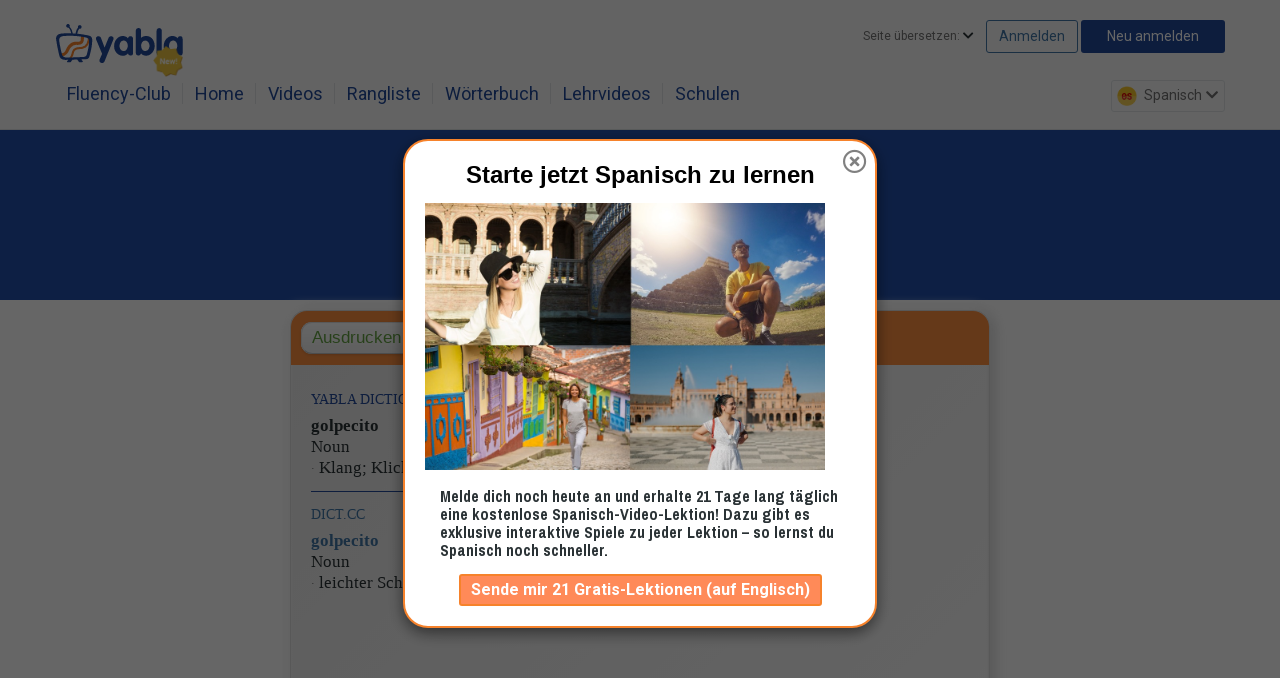

--- FILE ---
content_type: application/javascript; charset=UTF-8
request_url: https://spanisch.yabla.com/cdn-cgi/challenge-platform/scripts/jsd/main.js
body_size: 4389
content:
window._cf_chl_opt={nMUP5:'b'};~function(A1,z,d,v,K,S,l,Z){A1=k,function(b,F,AM,A0,I,i){for(AM={b:350,F:367,I:369,i:413,Y:437,D:394,j:445,H:449,y:397},A0=k,I=b();!![];)try{if(i=parseInt(A0(AM.b))/1+parseInt(A0(AM.F))/2+-parseInt(A0(AM.I))/3+-parseInt(A0(AM.i))/4*(parseInt(A0(AM.Y))/5)+parseInt(A0(AM.D))/6+parseInt(A0(AM.j))/7*(-parseInt(A0(AM.H))/8)+parseInt(A0(AM.y))/9,F===i)break;else I.push(I.shift())}catch(Y){I.push(I.shift())}}(A,442265),z=this||self,d=z[A1(427)],v={},v[A1(401)]='o',v[A1(364)]='s',v[A1(423)]='u',v[A1(418)]='z',v[A1(431)]='n',v[A1(360)]='I',v[A1(411)]='b',K=v,z[A1(344)]=function(F,I,i,Y,AY,Ai,AJ,A6,j,H,y,Q,N,G){if(AY={b:398,F:452,I:406,i:398,Y:393,D:430,j:420,H:430,y:420,c:358,Q:432,e:348,N:359,G:383},Ai={b:439,F:348,I:390},AJ={b:408,F:370,I:346,i:385},A6=A1,I===null||I===void 0)return Y;for(j=n(I),F[A6(AY.b)][A6(AY.F)]&&(j=j[A6(AY.I)](F[A6(AY.i)][A6(AY.F)](I))),j=F[A6(AY.Y)][A6(AY.D)]&&F[A6(AY.j)]?F[A6(AY.Y)][A6(AY.H)](new F[(A6(AY.y))](j)):function(U,A7,s){for(A7=A6,U[A7(Ai.b)](),s=0;s<U[A7(Ai.F)];U[s+1]===U[s]?U[A7(Ai.I)](s+1,1):s+=1);return U}(j),H='nAsAaAb'.split('A'),H=H[A6(AY.c)][A6(AY.Q)](H),y=0;y<j[A6(AY.e)];Q=j[y],N=R(F,I,Q),H(N)?(G='s'===N&&!F[A6(AY.N)](I[Q]),A6(AY.G)===i+Q?D(i+Q,N):G||D(i+Q,I[Q])):D(i+Q,N),y++);return Y;function D(U,s,A5){A5=k,Object[A5(AJ.b)][A5(AJ.F)][A5(AJ.I)](Y,s)||(Y[s]=[]),Y[s][A5(AJ.i)](U)}},S=A1(391)[A1(386)](';'),l=S[A1(358)][A1(432)](S),z[A1(347)]=function(F,I,Aj,A8,i,Y,D,j){for(Aj={b:446,F:348,I:348,i:429,Y:385,D:405},A8=A1,i=Object[A8(Aj.b)](I),Y=0;Y<i[A8(Aj.F)];Y++)if(D=i[Y],'f'===D&&(D='N'),F[D]){for(j=0;j<I[i[Y]][A8(Aj.I)];-1===F[D][A8(Aj.i)](I[i[Y]][j])&&(l(I[i[Y]][j])||F[D][A8(Aj.Y)]('o.'+I[i[Y]][j])),j++);}else F[D]=I[i[Y]][A8(Aj.D)](function(H){return'o.'+H})},Z=function(Ap,At,Ag,AU,AG,Ad,F,I,i){return Ap={b:343,F:353},At={b:428,F:428,I:428,i:385,Y:428,D:440,j:428,H:415,y:415},Ag={b:348},AU={b:348,F:415,I:408,i:370,Y:346,D:370,j:346,H:408,y:370,c:346,Q:456,e:385,N:385,G:385,f:428,U:385,s:346,g:456,a:385,E:385,P:385,C:456,B:385,O:440},AG={b:396,F:415},Ad=A1,F=String[Ad(Ap.b)],I={'h':function(Y){return Y==null?'':I.g(Y,6,function(D,Av){return Av=k,Av(AG.b)[Av(AG.F)](D)})},'g':function(Y,D,j,AK,H,y,Q,N,G,U,s,E,P,C,B,O,X,V){if(AK=Ad,null==Y)return'';for(y={},Q={},N='',G=2,U=3,s=2,E=[],P=0,C=0,B=0;B<Y[AK(AU.b)];B+=1)if(O=Y[AK(AU.F)](B),Object[AK(AU.I)][AK(AU.i)][AK(AU.Y)](y,O)||(y[O]=U++,Q[O]=!0),X=N+O,Object[AK(AU.I)][AK(AU.D)][AK(AU.j)](y,X))N=X;else{if(Object[AK(AU.H)][AK(AU.y)][AK(AU.c)](Q,N)){if(256>N[AK(AU.Q)](0)){for(H=0;H<s;P<<=1,C==D-1?(C=0,E[AK(AU.e)](j(P)),P=0):C++,H++);for(V=N[AK(AU.Q)](0),H=0;8>H;P=P<<1.67|V&1.81,C==D-1?(C=0,E[AK(AU.N)](j(P)),P=0):C++,V>>=1,H++);}else{for(V=1,H=0;H<s;P=P<<1.76|V,C==D-1?(C=0,E[AK(AU.G)](j(P)),P=0):C++,V=0,H++);for(V=N[AK(AU.Q)](0),H=0;16>H;P=V&1.41|P<<1,D-1==C?(C=0,E[AK(AU.e)](j(P)),P=0):C++,V>>=1,H++);}G--,G==0&&(G=Math[AK(AU.f)](2,s),s++),delete Q[N]}else for(V=y[N],H=0;H<s;P=P<<1|1.63&V,C==D-1?(C=0,E[AK(AU.U)](j(P)),P=0):C++,V>>=1,H++);N=(G--,0==G&&(G=Math[AK(AU.f)](2,s),s++),y[X]=U++,String(O))}if(''!==N){if(Object[AK(AU.H)][AK(AU.D)][AK(AU.s)](Q,N)){if(256>N[AK(AU.g)](0)){for(H=0;H<s;P<<=1,C==D-1?(C=0,E[AK(AU.a)](j(P)),P=0):C++,H++);for(V=N[AK(AU.g)](0),H=0;8>H;P=P<<1.86|1&V,D-1==C?(C=0,E[AK(AU.E)](j(P)),P=0):C++,V>>=1,H++);}else{for(V=1,H=0;H<s;P=P<<1.15|V,C==D-1?(C=0,E[AK(AU.P)](j(P)),P=0):C++,V=0,H++);for(V=N[AK(AU.C)](0),H=0;16>H;P=P<<1|1&V,C==D-1?(C=0,E[AK(AU.E)](j(P)),P=0):C++,V>>=1,H++);}G--,G==0&&(G=Math[AK(AU.f)](2,s),s++),delete Q[N]}else for(V=y[N],H=0;H<s;P=V&1.27|P<<1,D-1==C?(C=0,E[AK(AU.B)](j(P)),P=0):C++,V>>=1,H++);G--,G==0&&s++}for(V=2,H=0;H<s;P=V&1.87|P<<1.47,D-1==C?(C=0,E[AK(AU.P)](j(P)),P=0):C++,V>>=1,H++);for(;;)if(P<<=1,D-1==C){E[AK(AU.P)](j(P));break}else C++;return E[AK(AU.O)]('')},'j':function(Y,As,Am){return As={b:456},Am=Ad,null==Y?'':Y==''?null:I.i(Y[Am(Ag.b)],32768,function(D,AR){return AR=Am,Y[AR(As.b)](D)})},'i':function(Y,D,j,An,H,y,Q,N,G,U,s,E,P,C,B,O,V,X){for(An=Ad,H=[],y=4,Q=4,N=3,G=[],E=j(0),P=D,C=1,U=0;3>U;H[U]=U,U+=1);for(B=0,O=Math[An(At.b)](2,2),s=1;s!=O;X=P&E,P>>=1,P==0&&(P=D,E=j(C++)),B|=s*(0<X?1:0),s<<=1);switch(B){case 0:for(B=0,O=Math[An(At.F)](2,8),s=1;O!=s;X=E&P,P>>=1,0==P&&(P=D,E=j(C++)),B|=(0<X?1:0)*s,s<<=1);V=F(B);break;case 1:for(B=0,O=Math[An(At.I)](2,16),s=1;O!=s;X=P&E,P>>=1,P==0&&(P=D,E=j(C++)),B|=s*(0<X?1:0),s<<=1);V=F(B);break;case 2:return''}for(U=H[3]=V,G[An(At.i)](V);;){if(C>Y)return'';for(B=0,O=Math[An(At.I)](2,N),s=1;s!=O;X=E&P,P>>=1,P==0&&(P=D,E=j(C++)),B|=(0<X?1:0)*s,s<<=1);switch(V=B){case 0:for(B=0,O=Math[An(At.F)](2,8),s=1;O!=s;X=E&P,P>>=1,P==0&&(P=D,E=j(C++)),B|=(0<X?1:0)*s,s<<=1);H[Q++]=F(B),V=Q-1,y--;break;case 1:for(B=0,O=Math[An(At.Y)](2,16),s=1;O!=s;X=P&E,P>>=1,0==P&&(P=D,E=j(C++)),B|=s*(0<X?1:0),s<<=1);H[Q++]=F(B),V=Q-1,y--;break;case 2:return G[An(At.D)]('')}if(y==0&&(y=Math[An(At.j)](2,N),N++),H[V])V=H[V];else if(Q===V)V=U+U[An(At.H)](0);else return null;G[An(At.i)](V),H[Q++]=U+V[An(At.y)](0),y--,U=V,y==0&&(y=Math[An(At.j)](2,N),N++)}}},i={},i[Ad(Ap.F)]=I.h,i}(),W();function A(AO){return AO='splice,_cf_chl_opt;kdLcs8;ZYSYt6;mJfw0;CntK7;Fikdj5;PZulp7;bMAJa5;LsaOO2;cwlZd3;xrOqw4;MoGZ8;ZxbA6;vlPW5;Ijql6;UxIdq5;sfiTj7;FtwmA0,DOMContentLoaded,Array,2661822jGvYNu,Function,-AL4Mq6B$vgijtpEuXnSlcTf9ZJ3x+sH05WFCbwYe1oKmaNUzkrGPIy8V2Odh7RQD,5559201ojQuyb,Object,errorInfoObject,catch,object,postMessage,onreadystatechange,getPrototypeOf,map,concat,event,prototype,chlApiClientVersion,contentWindow,boolean,_cf_chl_opt,9892NkGYMP,isArray,charAt,/cdn-cgi/challenge-platform/h/,chlApiUrl,symbol,/b/ov1/0.06612539754997976:1762974863:CilmDzlsCtz3cYaPxUFMffNHYvI2C5g_qsuH33JQ2nQ/,Set,clientInformation,style,undefined,stringify,parent,removeChild,document,pow,indexOf,from,number,bind,detail,iframe,ontimeout,http-code:,1130ZfLVnO,POST,sort,join,chctx,tabIndex,timeout,success,610043pMKiIM,keys,navigator,nMUP5,8VufzhH,loading,JwVtE8,getOwnPropertyNames,function,/jsd/oneshot/93954b626b88/0.06612539754997976:1762974863:CilmDzlsCtz3cYaPxUFMffNHYvI2C5g_qsuH33JQ2nQ/,evkH5,charCodeAt,error,cloudflare-invisible,XMLHttpRequest,fromCharCode,Ijql6,floor,call,UxIdq5,length,open,272406oFezro,createElement,VIQF7,ohDhDxl,chlApiSitekey,status,[native code],appendChild,includes,isNaN,bigint,api,chlApiRumWidgetAgeMs,onload,string,error on cf_chl_props,random,572268kbWBOl,__CF$cv$params,1594662PFzbAz,hasOwnProperty,source,onerror,jsd,now,sid,display: none,toString,contentDocument,xhr-error,/invisible/jsd,readyState,msg,d.cookie,body,push,split,Brug8,send,addEventListener'.split(','),A=function(){return AO},A()}function M(Ac,Ak,b,F,I,i){return Ac={b:368,F:345,I:374},Ak=A1,b=z[Ak(Ac.b)],F=3600,I=Math[Ak(Ac.F)](+atob(b.t)),i=Math[Ak(Ac.F)](Date[Ak(Ac.I)]()/1e3),i-I>F?![]:!![]}function n(F,AW,A4,I){for(AW={b:406,F:446,I:404},A4=A1,I=[];F!==null;I=I[A4(AW.b)](Object[A4(AW.F)](F)),F=Object[A4(AW.I)](F));return I}function m(F,I,Ax,A2){return Ax={b:395,F:395,I:408,i:377,Y:346,D:429,j:356},A2=A1,I instanceof F[A2(Ax.b)]&&0<F[A2(Ax.F)][A2(Ax.I)][A2(Ax.i)][A2(Ax.Y)](I)[A2(Ax.D)](A2(Ax.j))}function h(i,Y,AN,Az,D,j,H,y,c,Q,N,G){if(AN={b:382,F:340,I:368,i:416,Y:412,D:448,j:419,H:380,y:342,c:349,Q:438,e:443,N:435,G:354,f:412,U:455,s:417,g:412,a:352,E:362,P:412,C:451,B:409,O:412,X:387,V:399,AG:441,Af:371,AU:373,As:388,Ag:353},Az=A1,!L(.01))return![];j=(D={},D[Az(AN.b)]=i,D[Az(AN.F)]=Y,D);try{H=z[Az(AN.I)],y=Az(AN.i)+z[Az(AN.Y)][Az(AN.D)]+Az(AN.j)+H.r+Az(AN.H),c=new z[(Az(AN.y))](),c[Az(AN.c)](Az(AN.Q),y),c[Az(AN.e)]=2500,c[Az(AN.N)]=function(){},Q={},Q[Az(AN.G)]=z[Az(AN.f)][Az(AN.U)],Q[Az(AN.s)]=z[Az(AN.g)][Az(AN.a)],Q[Az(AN.E)]=z[Az(AN.P)][Az(AN.C)],Q[Az(AN.B)]=z[Az(AN.O)][Az(AN.X)],N=Q,G={},G[Az(AN.V)]=j,G[Az(AN.AG)]=N,G[Az(AN.Af)]=Az(AN.AU),c[Az(AN.As)](Z[Az(AN.Ag)](G))}catch(f){}}function x(b,F,Au,Aq,Ae,AQ,AT,I,i){Au={b:368,F:342,I:349,i:438,Y:416,D:412,j:448,H:454,y:361,c:443,Q:435,e:363,N:372,G:388,f:353,U:424},Aq={b:379},Ae={b:355,F:444,I:436,i:355},AQ={b:443},AT=A1,I=z[AT(Au.b)],i=new z[(AT(Au.F))](),i[AT(Au.I)](AT(Au.i),AT(Au.Y)+z[AT(Au.D)][AT(Au.j)]+AT(Au.H)+I.r),I[AT(Au.y)]&&(i[AT(Au.c)]=5e3,i[AT(Au.Q)]=function(Ab){Ab=AT,F(Ab(AQ.b))}),i[AT(Au.e)]=function(AF){AF=AT,i[AF(Ae.b)]>=200&&i[AF(Ae.b)]<300?F(AF(Ae.F)):F(AF(Ae.I)+i[AF(Ae.i)])},i[AT(Au.N)]=function(AI){AI=AT,F(AI(Aq.b))},i[AT(Au.G)](Z[AT(Au.f)](JSON[AT(Au.U)](b)))}function o(AH,A9,I,i,Y,D,j){A9=(AH={b:351,F:434,I:422,i:376,Y:442,D:384,j:357,H:410,y:421,c:447,Q:378,e:384,N:426},A1);try{return I=d[A9(AH.b)](A9(AH.F)),I[A9(AH.I)]=A9(AH.i),I[A9(AH.Y)]='-1',d[A9(AH.D)][A9(AH.j)](I),i=I[A9(AH.H)],Y={},Y=Ijql6(i,i,'',Y),Y=Ijql6(i,i[A9(AH.y)]||i[A9(AH.c)],'n.',Y),Y=Ijql6(i,I[A9(AH.Q)],'d.',Y),d[A9(AH.e)][A9(AH.N)](I),D={},D.r=Y,D.e=null,D}catch(H){return j={},j.r={},j.e=H,j}}function L(b,Ay,AA){return Ay={b:366},AA=A1,Math[AA(Ay.b)]()<b}function R(F,I,i,AZ,A3,Y){A3=(AZ={b:400,F:393,I:414,i:453},A1);try{return I[i][A3(AZ.b)](function(){}),'p'}catch(D){}try{if(I[i]==null)return I[i]===void 0?'u':'x'}catch(j){return'i'}return F[A3(AZ.F)][A3(AZ.I)](I[i])?'a':I[i]===F[A3(AZ.F)]?'D':!0===I[i]?'T':!1===I[i]?'F':(Y=typeof I[i],A3(AZ.i)==Y?m(F,I[i])?'N':'f':K[Y]||'?')}function J(I,i,Aw,AL,Y,D,j){if(Aw={b:341,F:361,I:444,i:371,Y:375,D:407,j:444,H:425,y:402,c:375,Q:407,e:340,N:433,G:402},AL=A1,Y=AL(Aw.b),!I[AL(Aw.F)])return;i===AL(Aw.I)?(D={},D[AL(Aw.i)]=Y,D[AL(Aw.Y)]=I.r,D[AL(Aw.D)]=AL(Aw.j),z[AL(Aw.H)][AL(Aw.y)](D,'*')):(j={},j[AL(Aw.i)]=Y,j[AL(Aw.c)]=I.r,j[AL(Aw.Q)]=AL(Aw.e),j[AL(Aw.N)]=i,z[AL(Aw.H)][AL(Aw.G)](j,'*'))}function W(AB,AC,AE,AS,b,F,I,i,Y){if(AB={b:368,F:361,I:381,i:450,Y:389,D:389,j:392,H:403},AC={b:381,F:450,I:403},AE={b:365},AS=A1,b=z[AS(AB.b)],!b)return;if(!M())return;(F=![],I=b[AS(AB.F)]===!![],i=function(Al,D){if(Al=AS,!F){if(F=!![],!M())return;D=o(),x(D.r,function(j){J(b,j)}),D.e&&h(Al(AE.b),D.e)}},d[AS(AB.I)]!==AS(AB.i))?i():z[AS(AB.Y)]?d[AS(AB.D)](AS(AB.j),i):(Y=d[AS(AB.H)]||function(){},d[AS(AB.H)]=function(Ao){Ao=AS,Y(),d[Ao(AC.b)]!==Ao(AC.F)&&(d[Ao(AC.I)]=Y,i())})}function k(T,b,F){return F=A(),k=function(I,z,d){return I=I-340,d=F[I],d},k(T,b)}}()